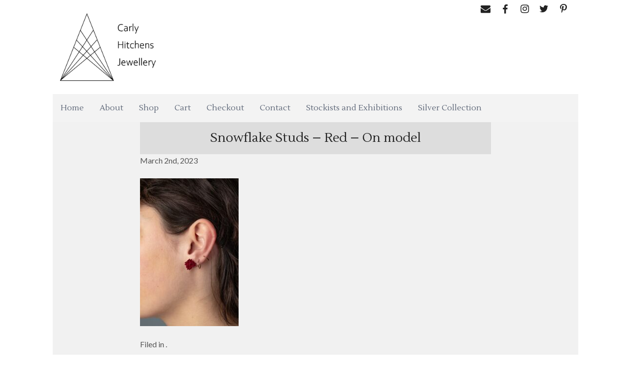

--- FILE ---
content_type: text/css
request_url: https://www.carlyhitchens.com/wp-content/themes/carly-hitchens/style.css?v=1764583046
body_size: 34147
content:
/*
Theme Name: Carly Hitchens
Theme URI: http://carlyhitchens.com//
Description: A custom responsive WordPress theme for Carly Hitchens
Version: 1.2.2
Author: Richard Collett
Author URI: http://differnetdigital.com/
Tags: custom
*/

/* Resets */
html,button,input,select,textarea {color:#222;}
html {font-size:1em;line-height:1.4;}
::-moz-selection {background:#b3d4fc;text-shadow:none;}
::selection {background:#b3d4fc;text-shadow:none;}
hr {display:block;height:1px;border:0;border-top:1px solid #ccc;margin:1em 0;padding:0;}
audio,canvas,img,video {vertical-align:middle;}
fieldset {border:0;margin:0;padding:0;}
textarea {resize:vertical;}
.browsehappy {margin:0.2em 0;background:#ccc;color:#000;padding:0.2em 0;}
.ir {background-color:transparent;border:0;overflow:hidden;*text-indent:-9999px;}
.ir:before {content:"";display:block;width:0;height:150%;}
.hidden {display:none !important;visibility:hidden;}
.visuallyhidden {border:0;clip:rect(0 0 0 0);height:1px;margin:-1px;overflow:hidden;padding:0;position:absolute;width:1px;}
.visuallyhidden.focusable:active,.visuallyhidden.focusable:focus {clip:auto;height:auto;margin:0;overflow:visible;position:static;width:auto;}
.invisible {visibility:hidden;}
.clearfix:before,.clearfix:after {content:" ";display:table;}
.clearfix:after {clear:both;}
.clearfix {*zoom:1;}

article,aside,details,figcaption,figure,footer,header,hgroup,main,nav,section,summary {display:block;}
audio,canvas,video {display:inline-block;*display:inline;*zoom:1;}
audio:not([controls]) {display:none;height:0;}
[hidden] {display:none;}
html {font-size:100%;-ms-text-size-adjust:100%;-webkit-text-size-adjust:100%;}
html,button,input,select,textarea {font-family:sans-serif;}
body {margin:0;}
a {outline:0;}
abbr[title] {border-bottom:1px dotted;}
b,strong {font-weight:bold;}
blockquote {margin:1em 40px;}
dfn {font-style:italic;}
hr {-moz-box-sizing:content-box;box-sizing:content-box;height:0;}
mark {background:#ff0;color:#000;}
p,pre {margin:1em 0;}
code,kbd,pre,samp {font-family:monospace, serif;_font-family:'courier new', monospace;font-size:1em;}
pre {white-space:pre;white-space:pre-wrap;word-wrap:break-word;}
q {quotes:none;}
q:before,q:after {content:'';content:none;}
small {font-size:80%;}
sub,sup {font-size:75%;line-height:0;position:relative;vertical-align:baseline;}
sup {top:-0.5em;}
sub {bottom:-0.25em;}
dl,menu,ol,ul {margin:1em 0;}
dd {margin:0 0 0 40px;}
menu,ol,ul {padding:0 0 0 40px;}
nav ul,nav ol {list-style:none;list-style-image:none;}
img {border:0;-ms-interpolation-mode:bicubic;}
svg:not(:root) {overflow:hidden;}
figure {margin:0;}
form {margin:0;}
fieldset {border:1px solid #c0c0c0;margin:0 2px;padding:0.35em 0.625em 0.75em;}
legend {border:0;padding:0;white-space:normal;*margin-left:-7px;}
button,input,select,textarea {font-size:100%;margin:0;vertical-align:baseline;*vertical-align:middle;-webkit-appearance:none;border-radius:0;}
button,input {line-height:normal;}
button,select {text-transform:none;}
button,html input[type="button"],
input[type="reset"],input[type="submit"] {-webkit-appearance:button;cursor:pointer;*overflow:visible;}
button[disabled],html input[disabled] {cursor:default;}
input[type="checkbox"],input[type="radio"] {box-sizing:border-box;padding:0;*height:13px;*width:13px;}
input[type="search"] {-webkit-appearance:textfield;-moz-box-sizing:content-box;-webkit-box-sizing:content-box;box-sizing:content-box;}
input[type="search"]::-webkit-search-cancel-button,input[type="search"]::-webkit-search-decoration {-webkit-appearance:none;}
button::-moz-focus-inner,input::-moz-focus-inner {border:0;padding:0;}
::-webkit-input-placeholder {color:#4c4d4f;}
:-moz-placeholder {color:#4c4d4f;}
::-moz-placeholder {color:#4c4d4f;}
:-ms-input-placeholder {color:#4c4d4f;}
textarea {overflow:auto;vertical-align:top;}
table {border-collapse:collapse;border-spacing:0;}
/* /Resets */

/* Body and general */
*,*:before,*:after {
	-moz-box-sizing:border-box;
	-webkit-box-sizing:border-box;
	box-sizing:border-box;
}

html {font-size:62.5%;}

body {
	padding:0 12px 12px 12px;
	font-size:15px;
	font-size:1.5rem;
	font-family:'Lato', Helvetica, Arial, sans-serif;
	font-weight:400;
	color:#555;
	line-height:1.6;
	text-align:center;
	background:#fff;
}

div {text-align:left;}

.clear {clear:both;}

.container {
	margin:0 auto;
	max-width:1240px;
}

.content {
	position:relative;
	font-size:0;
	background:#f1f1f1;
	/*background:#f3f3f3 url(images/bg/corner-bottom-right.gif) no-repeat 100% 100%;
	background-size:55px 151px;*/
	overflow:hidden;
}

.content:before {
	position:absolute;
	top:0;
	left:0;
	width:55px;
	height:151px;
	content:'';
	background:#f1f1f1;
	/*background:#f3f3f3 url(images/bg/corner-top-left.gif) no-repeat 100% 100%;
	background-size:55px 151px;*/
	z-index:300;
}

.inside {
	position:relative;
	padding:24px 0;
	z-index:400;
}
/* /Body and general */

/* Typography */
h1,
h2,
h3,
h4,
p,
ul,
ol,
table,
hr,
iframe,
article,
address {
	margin:0 0 24px 0;
}

.main h1,
.main h2,
.main h3,
.main h4 {
	font-family:'Lustria', Helvetica, Arial, sans-serif;
	font-weight:normal;
	color:#555;
	text-align:center;
}

.main h1 {
	font-size:28px;
	font-size:2.8rem;
	color:#fff;
}
.home .main h1 {color:#888;}

.main h2 {
	font-size:28px;
	font-size:2.8rem;
	color:#5d6677;
}

.main h3 {
	font-size:24px;
	font-size:2.4rem;
	color:#5d6677;
}

.main h4 {
	font-size:20px;
	font-size:2rem;
}

p,
li {
	font-size:16px;
	font-size:1.6rem;
}

ul,
ol {
	padding-left:40px;
}

a {
	color:#888;
	text-decoration:none;
}
a:hover {color:#555;}

address {
	font-size:16px;
	font-size:1.6rem;
	font-style:normal;
}

img {
	max-width:100%;
	height:auto;
	border:0;
}

strong {
	font-weight:700;
}

p:last-child {margin-bottom:0;}

.serif {
	display:block;
	font-family:'Lustria', Helvetica, Arial, sans-serif;
	font-size:18px;
	font-size:1.8rem;
	color:#777;
	text-align:center;
}

.text-left {text-align:left;}
.text-center {text-align:center;}
.text-right {text-align:right;}

.text-uppercase {text-transform:uppercase;}
/* /Typography */

/* Buttons */
a.button {
	display:inline-block;
	padding:10px 24px;
	font-size:16px;
	font-size:1.6rem;
	color:#fff;
	background:#555;
}
a.button:hover {background:#888;}

a.button i {
	position:relative;
	top:1px;
	margin-left:12px;
}
/* /Buttons */

/* Header */
header {
	position:relative;
	background-size:100% 4px;
}

.logo {margin:0;}

.logo a {display:inline-block;}

.logo img {
	margin:24px 0;
	width:100%;
	max-width:150px;
	height:auto;
	border:0;
}
/* /Header */

/* Nav */
.nav-container {
	background:#f3f3f3;
}

.main-nav nav {
	clear:both;
	position:relative;
	font-size:0;
}

.menu-btns {
	width:100%;
}

.menu-btns a {
	display:block;
	padding:10px 12px 6px 12px;
	font-family:'Lustria', Helvetica, Arial, sans-serif;
	font-size:16px;
	font-size:1.6rem;
	color:#5d6677;
	text-decoration:none;
}
.menu-btns a:hover {color:#888;}

a.nav-open i,
a.nav-close i {
	position:relative;
	top:2px;
	float:right;
	width:auto;
	height:18px;
	border:0;
}

a.nav-close {display:none;}

.main-nav nav > ul {
	display:none;
	margin:0;
	padding:12px;
	list-style:none;
}

.main-nav nav li {
}

.main-nav nav a {
	display:block;
	font-family:'Lustria', Helvetica, Arial, sans-serif;
	font-size:16px;
	font-size:1.6rem;
	color:#5d6677;
	text-decoration:none;
}
.main-nav nav a:hover {color:#888;}

.main-nav nav ul.sub-menu {
	margin:0;
	padding:0 0 0 15px;
}
/* /Nav */

/* Title */
div.title {
	padding:12px;
	background:#ddd;
}

.title h1,
.title h2 {
	margin-bottom:0;
	font-family:'Lustria', Helvetica, Arial, sans-serif;
	font-size:18px;
	font-size:1.8rem;
	font-weight:normal;
	color:#222;
}
/* /Title */

/* Main/Content */
/* /Main/Content */

/* Features */
.features-container {
	padding:24px 0;
	background:#f1f1f1;
	border-bottom:1px solid #fff;
}

.features-container .features {
	display:grid;
	grid-template-columns:auto;
	grid-template-rows:auto;
	grid-gap:24px;
}

.feature {
	text-align:center;
}

.feature img {
	margin-bottom:24px;
	width:auto;
	height:240px;
}

.feature h2 {
	font-size:18px;
	font-size:1.8rem;
}
/* /Features */

/* Slider */
.slider-container {
	position:relative;
	overflow:hidden;
	background-size:100% 100%;
}

.slider {
	position:relative;
	margin:0 auto;
	padding:0;
	overflow:hidden;
	z-index:200;
}

.slider > ul {
	margin:0;
	padding:0;
	list-style-type:none;
}

.slider > ul li {
	position:relative;
	float:left;
	display:block;
	margin:0;
	font-size:0;
	text-align:center;
	overflow:hidden;
	-webkit-transform:translateZ(0);
	-moz-transform:translateZ(0);
	transform:translateZ(0);
}

.slider nav span.cbp-fwnext,
.slider nav span.cbp-fwprev {
	position:absolute;
	top:50%;
	padding-top:5px;
	width:30px;
	height:40px;
	color:#fff;
	font-size:14px;
	font-size:1.4rem;
	text-align:center;
	margin-top:-20px;
	background:#555;
	cursor:pointer;
}

.slider nav span.cbp-fwnext:hover,
.slider nav span.cbp-fwprev:hover {background:#888;}

.slider nav span.cbp-fwnext {right:0;}

.slider nav span.cbp-fwprev {left:0;}

.slider .cbp-fwdots {
	position:absolute;
	top:6px;
	left:0;
	width:100%;
	white-space:nowrap;
	text-align:center;
}

.slider .cbp-fwdots span {
	display:inline-block;
	width:14px;
    height:14px;
    margin:5px;
	background:#222;
	-webkit-border-radius:50%;
	border-radius:50%;
	cursor:pointer;
}

.slider .cbp-fwdots span:hover,
.slider .cbp-fwdots span.cbp-fwcurrent {background:#555;}

.slider img {
	width:100%;
	height:auto;
}

.slide-text {
	position:absolute;
	bottom:12px;
	left:0;
	width:100%;
}

.slide-text h2 {
	margin-bottom:0;
	font-family:'Lustria', Helvetica, Arial, sans-serif;
	font-size:14px;
	font-size:1.4rem;
	color:#777;
}

.slide-text h2 a {color:#777;}
.slide-text h2 a:hover {color:#888;}

.slide-text p,
.slide-text a.button {display:none;}
/* Slider */

/* Box */
.box {
	clear:both;
	font-size:0;
}
/* /Box */

/* Column */
.column {
	display:inline-block;
	margin-bottom:24px;
	width:100%;
	vertical-align:top;
}

.box:last-child .column:last-child {margin-bottom:0;}
/* /Column */

/* Index/Archive/Search */
.excerpt-container {margin-bottom:24px;}

.excerpt-image,
.excerpt-text {
	display:inline-block;
	width:100%;
	vertical-align:top;
}

.excerpt-image {text-align:center;}

.excerpt-image img {margin-bottom:24px;}

.paging-nav {
	margin-bottom:30px;
	text-align:center;
}

.paging-nav a {margin:0 10px;}
/* /Index/Archive/Search */

/* Woocommerce - shop */
.term-description {margin-bottom:24px;}

.term-description p {
	display:block;
	font-family:'Lustria', Helvetica, Arial, sans-serif;
	font-size:18px;
	font-size:1.8rem;
	color:#777;
	text-align:center;
}

ul.products {
	margin:0;
	padding:0;
	list-style:none;
}

ul.products li {
	display:inline-block;
	padding:0 12px 24px 12px;
	width:50%;
	vertical-align:top;
}

ul.products li img {margin-bottom:12px;}

ul.products li h3 {
	margin-bottom:0;
	font-size:18px;
	font-size:1.8rem;
}

ul.products li a h3 {color:#5d6677;}
ul.products li a:hover h3 {color:#888;}

ul.products li del {
	display:inline-block;
	margin-right:12px;
	color:#5d6677;
}

ul.products li ins {text-decoration:none;}

ul.products .onsale,
ul.products li mark {display:none;}

ul.products li span.price {
	display:block;
	font-family:'Lustria', Helvetica, Arial, sans-serif;
	font-size:18px;
	font-size:1.8rem;
	color:#555;
	text-align:center;
}

ul.products li a.add_to_cart_button {display:none;}
/* /Woocommerce - shop */

/* Woocommerce - single product */
.short-description {margin-bottom:24px;}

.product-single-left,
.product-single-right {
	display:inline-block;
	margin-bottom:24px;
	vertical-align:top;
}

.woocommerce-product-gallery {opacity:1 !important;}

.single-product .product-single-right h1 {
	text-align:left;
	color:#555;
}

.product-single-right p.price {
	font-family:'Lustria', Helvetica, Arial, sans-serif;
	font-size:18px;
	font-size:1.8rem;
	color:#777;
}

.product-single-right del {
	display:inline-block;
	margin-right:12px;
	color:#5d6677;
}

.product-single-right ins {
	color:#555;
	text-decoration:none;
}

.product-single-right .quantity {
	display:inline-block;
	width:33.3333333333%;
	padding-right:12px;
	vertical-align:top;
}

.single-product form.cart {
	margin-top:24px;
	border-top:1px solid #555;
}

.single-product form.cart .woocommerce-variation-availability {margin-bottom:24px;}

table.variations {margin-top:24px;}

table.variations th {padding-right:30px;}

table.variations select {
	padding-right:20px;
	appearance:auto;
}
/* /Woocommerce - single product */

/* /Woocommerce - cart */
.woocommerce-message {
	margin-bottom:24px;
	font-size:16px;
	font-size:1.6rem;
	text-align:center;
}

.woocommerce-message a {margin-right:12px;}

table.cart,
.cart_totals table {
	width:100%;
	border:0;
	border-collapse:collapse;
}

table.cart tr {border-bottom:1px solid #ddd;}
table.cart tbody tr:last-child {border-bottom:0;}

table.cart th,
table.cart td,
.cart_totals th,
.cart_totals td {
	padding:12px 6px;
	font-size:14px;
	font-size:1.4rem;
	font-weight:normal;
}

table.cart th,
.cart_totals th {font-family:'Lustria', Helvetica, Arial, sans-serif;}

table.cart th.product-thumbnail,
table.cart td.product-thumbnail {display:none;}

table.cart td.product-remove a {
	font-size:20px;
	font-size:2rem;
	color:#555;
}
table.cart td.product-remove a:hover {color:#888;}

table.cart td.actions {text-align:center;}

.coupon {
	margin-bottom:24px;
	text-align:center;
}

.woocommerce .coupon label {display:none;}

.coupon input#coupon_code {
	margin:0 0 24px 0;
	padding:9px 12px;
	width:100%;
}

.cart_totals th {vertical-align:top;}

ul#shipping_method {
	margin-bottom:0;
	padding:0;
	list-style:none;
}

ul#shipping_method label {
	padding-top:5px;
	width:80%;
	vertical-align:top;
}

tr.order-total th,
tr.order-total td {
	font-family:'Lustria', Helvetica, Arial, sans-serif;
	font-size:18px;
	font-size:1.8rem;
}

tr.order-total td strong {font-weight:normal;}

.wc-proceed-to-checkout {text-align:center;}
/* /Woocommerce - cart */

/* Woocommerce - checkout */
#customer_details {
	margin-bottom:24px;
	font-size:0;
}

#customer_details label {width:33.3333333333%;}
#customer_details label[for="ship-to-different-address-checkbox"] {width:66.6666666667%;}

#customer_details abbr {border-bottom:0;}

#customer_details input,
#customer_details select,
#customer_details textarea {
	width:66.6666666667%;
}

#customer_details textarea {height:100px;}

#billing_address_2,
#shipping_address_2 {margin-left:33.333333333%;}

table.shop_table th,
table.shop_table td {
	padding:12px 6px;
	font-size:14px;
	font-size:1.4rem;
	font-weight:normal;
}

.place-order {text-align:center;}
/* /Woocommerce - checkout */

/* Woocommerce - order received */
.woocommerce-order-received h2,
.woocommerce-order-received h3 {text-align:left;}

.woocommerce-order-received th,
.woocommerce-order-received td {padding:12px 12px 12px 0;}

.addresses .col-1,
.addresses .col-2 {
	display:inline-block;
	vertical-align:top;
	width:100%;
}
/* /Woocommerce - order received */

/* Woocommerce - empty cart */
.cart-empty,
.return-to-shop {text-align:center;}
/* /Woocommerce - empty cart */

/* Forms */
.form label,
.comment-form label,
.wpcf7-form label,
.woocommerce label {
	display:inline-block;
	padding:0 0 6px 0;
	font-size:15px;
	font-size:1.5rem;
}

.form input,
.form select,
.form textarea,
.comment-form input,
.comment-form select,
.comment-form textarea,
.wpcf7-form input,
.wpcf7-form select,
.wpcf7-form textarea,
.woocommerce input,
.woocommerce select,
.woocommerce textarea {
	padding:6px;
	width:100%;
	font-size:15px;
	font-size:1.5rem;
	font-family:'Lato', Helvetica, Arial, sans-serif;
	border:1px solid #777;
}

.wpcf7-form textarea {height:316px;}

.form input[type="checkbox"],
.wpcf7-form input[type="checkbox"],
.woocommerce input[type="checkbox"],
.form input[type="radio"],
.wpcf7-form input[type="radio"],
.woocommerce input[type="radio"] {
	position:relative;
	top:6px;
	display:inline-block;
	margin-right:12px;
	width:auto !important;
	padding:12px;
	background:#fff;
	cursor:pointer;
	-webkit-appearance:none;
}

.form input[type="checkbox"]:checked,
.wpcf7-form input[type="checkbox"]:checked,
.woocommerce input[type="checkbox"]:checked,
.form input[type="radio"]:checked,
.wpcf7-form input[type="radio"]:checked,
.woocommerce input[type="radio"]:checked {
	color:#b6b6b6;
}

.form input[type="checkbox"]:checked:after,
.wpcf7-form input[type="checkbox"]:checked:after,
.woocommerce input[type="checkbox"]:checked:after,
.form input[type="radio"]:checked:after,
.wpcf7-form input[type="radio"]:checked:after,
.woocommerce input[type="radio"]:checked:after {
	content:'\2714';
	font-size:15px;
	font-size:1.5rem;
	position:absolute;
	top:1px;
	left:6px;
	color:#4c4d4f;
}

.woocommerce input[type="number"] {
	margin-right:12px;
	padding:9px 12px;
}

input.button,
.comment-form input.submit,
.wpcf7-form input.wpcf7-submit,
.woocommerce button {
	display:inline-block;
	padding:10px 24px;
	width:auto;
	font-size:16px;
	font-size:1.6rem;
	color:#fff;
	background:#555;
	border:0;
}
input.button:hover,
.comment-form input.submit:hover,
.wpcf7-form input.wpcf7-submit:hover,
.woocommerce button:hover {
	background:#888;
}

body span.wpcf7-list-item {margin-left:0;}

body span.wpcf7-not-valid-tip {
	display:block;
	padding:8px 12px;
	color:#fff;
	background:#777;
}

body div.wpcf7-response-output {
	margin:24px 12px 0 12px;
	padding:8px 12px;
	font-size:15px;
	font-size:1.5rem;
	color:#fff;
	background:#777;
	border:0;
}
body #wpcf7-f4574-p4568-o1 div.wpcf7-response-output {margin:24px 0;}

img.ajax-loader {
	position:relative;
	top:-3px;
	margin-left:21px !important;
	width:24px;
}
#wpcf7-f4574-p4568-o1 img.ajax-loader {
	position:relative;
	top:-1px;
	width:40px;
	background:#56375c;
	border:6px solid #56375c;
}

.captcha-img,
.captcha-field {
	width:100%;
	margin-bottom:0;
}

p.captcha-img {
	text-align:center;
	background:#fff;
}

img.wpcf7-captcha-captcha-img {
	width:auto;
	height:auto;
	padding:15px 20px 14px 20px;
	background:#fff;
}

.woocommerce button:after {
	position:relative;
	top:1px;
	margin-left:12px;
	font-family:'FontAwesome';
}
.woocommerce button.single_add_to_cart_button:after {content:'\f067';}
/* /Forms */

/* WP Core */
.alignnone {
	margin:0;
}

.aligncenter,
div.aligncenter {
	display:block;
	margin:0 auto;
}

.alignright {
	float:right;
	margin:0 0 24px 24px;
}

.alignleft {
	float:left;
	margin:0 24px 24px 0;
}

.aligncenter {
	display:block;
	margin:0 auto;
}

a img.alignright {
	float:right;
	margin:0 0 24px 24px;
}

a img.alignnone {
	margin:0 0 24px 0;
}

a img.alignleft {
	float:left;
	margin:0 24px 24px 0;
}

a img.aligncenter {
	display:block;
	margin-left:auto;
	margin-right:auto
}

.wp-caption {
	background:#fff;
	max-width:96%;
	text-align:center;
}

.wp-caption.alignnone {
	margin:0 0 24px 0;
}

.wp-caption.alignleft {
	 margin:0 24px 24px 0;
}

.wp-caption.alignright {
	margin:0 0 24px 24px;
}

.wp-caption img {
	border:0 none;
	height:auto;
	margin:0;
	max-width:98.5%;
	padding:0;
	width:auto;
}

.wp-caption p.wp-caption-text {
	margin:0;
}
/* /WP Core */

/* Comments */
.comments {
	clear:both;
	padding-top:30px;
}

.comments h2,
.comments h3,
.logged-in-as {text-align:center;}

.comments h3 {border-bottom:0;}

ol.comment-list {
	margin:0;
	padding:0;
	list-style:none;
}

.comment-list li.comment {
	clear:both;
	padding-bottom:20px;
	margin-bottom:20px;
	font-size:0;
	border-bottom:1px solid #ccc;
}
.comment-list li.comment:last-child {border-bottom:0;}

.comment-avatar,
.comment-content {
	display:inline-block;
	vertical-align:top;
}

.comment-avatar {width:10%;}

.comment-content {width:90%;}

.comment-content p {
	margin-bottom:20px;
	padding-left:20px;
}
.comment-content p:last-child {margin-bottom:0;}

.comment-author {
	color:#336699;
}

.comment-form {font-size:0;}

.comment-form-author,
.comment-form-email {
	display:inline-block;
	width:50%;
	-webkit-box-sizing:border-box;
	-moz-box-sizing:border-box;
	box-sizing:border-box;
}
.comment-form-author {padding-right:10px;}
.comment-form-email {padding-left:10px;}

.comment-form label {
	display:block;
	padding:0 0 6px 0;
	font-size:15px;
	font-size:1.5rem;
}

.comment-form input,
.comment-form textarea {
	padding:10px;
	font-size:15px;
	font-size:1.5rem;
}
.comment-form textarea {height:200px;}

.comment-form .form-submit {text-align:center;}

.comment-form-captcha img {
	float:left;
	margin:0 12px 6px 0;
}

.comment-form #cbnet-rscc-captcha-verify {display:none;}
/* /Comments */

/* Paging nav */
.paging-nav {font-size:0;}

.paging-nav a {
	margin:0 12px;
	font-size:16px;
	font-size:1.6rem;
}
/* /Paging nav */

/* Sidebar */
.widget {
	margin-bottom:24px;
}
/* /Sidebar */

/* Social links */
.header-buttons ul,
.footer-buttons ul {
	margin:0;
	padding:0;
	list-style:none;
	font-size:0;
	text-align:right;
}

.header-buttons li,
.footer-buttons li {
	display:inline-block;
	margin:0 0 4px 4px;
}

.header-buttons li a,
.footer-buttons li a {
	display:inline-block;
	background:#fff;
	border:5px solid #fff;
}
.header-buttons li a:hover,
.footer-buttons li a:hover {
	background:#888;
	border:5px solid #888;
}

.header-buttons li a i,
.footer-buttons li a i {
	display:inline-block;
	padding:3px;
	font-size:20px;
	font-size:2rem;
	color:#222;
}

.header-buttons li a i.fa-facebook,
.footer-buttons li a i.fa-facebook {
	position:relative;
	top:1px;
}
/* /Social links */

/* Footer */
footer {
	padding:24px 0;
	color:#fff;
	background:#222;
}

.footer-nav h2 {
	font-family:'Lustria', Helvetica, Arial, sans-serif;
	font-weight:normal;
	font-size:18px;
	font-size:1.8rem;
}

.footer-nav ul {
	padding:0;
	list-style:none;
}

.footer-nav li {
	font-size:14px;
	font-size:1.4rem;
	line-height:1.8;
}

.footer-nav a {color:#fff;}
.footer-nav a:hover {color:#888;}

.copyright {
	margin-bottom:0;
	font-size:14px;
	font-size:1.4rem;
	line-height:1.8;
}

.copyright a {color:#fff;}
.copyright a:hover {color:#888;}
/* /Footer */

.col {
	border:0 solid transparent;
	float:left;
	-webkit-box-sizing:border-box;
	-moz-box-sizing:border-box;
	box-sizing:border-box;
	-moz-background-clip:padding-box !important;
	-webkit-background-clip:padding-box !important;
	background-clip:padding-box !important;
}

/* 1. 2 Column Grid 0px - 399px 
----------------------------------------------------------------------------- 

Span 1:	50%
Span 2:	100%

----------------------------------------------------------------------------- */

@media screen and (min-width: 0px) and (max-width: 479px) {
	
	.col {
		margin-left:0;
		padding:0 12px;
	}
	
	.row .col:first-child {
		margin-left:0;
	}
	
	.span_1,
	.footer-nav,
	.footer-buttons {
		width:50%;
	}
	.span_2,
	.nav-container,
	.content,
	.paging-nav,
	.comments,
	.copyright {
		margin-left:0;
		width:100%;
	}
	
	/* Body and general */
	.content {background:#f1f1f1;}
	
	.content:before {display:none;}
	/* /Body and general */
	
	/* Typography */
	h1 {
		font-size:28px;
		font-size:2.8rem;
	}
	
	h2 {
		font-size:24px;
		font-size:2.4rem;
	}
	
	h3 {
		font-size:20px;
		font-size:2rem;
	}
	/* /Typography */
	
	/* Header */
	.logo {width:66.6666666667%;}

	.header-buttons {width:33.3333333333%;}
	/* /Header */
	
	/* Nav */
	/* /Nav */
	
	/* Slider */
	/* /Slider */
	
	/* Forms */
	p.captcha-img,
	p.captcha-field {padding:0 !important;}
	
	p.captcha-img {
		margin-bottom:6px;
	}
	/* /Forms */
	
	/* Footer */
	.footer-nav {width:66.6666666667%;}
	
	.footer-buttons {width:33.3333333333%;}
	
	.copyright {text-align:center;}
	/* /Footer */

}

/* 2 Column Grid 0px - 479px (Landscape) 
----------------------------------------------------------------------------- 

Span 1:	49.0%
Span 2:	100%

----------------------------------------------------------------------------- */

@media screen and (min-width: 0px) and (max-width: 479px) and (orientation: landscape) {
	
	/* Body and general */
	body {line-height:230%;}
	/* /Body and general */
	
	/* Title */
	div.title {padding:12px;}

	.title h1,
	.title h2 {
		font-size:24px;
		font-size:2.4rem;
	}
	/* /Title */
	
}

/* 2. 6 Column Grid 400px - 949px 
----------------------------------------------------------------------------- 

Span 1:	16.6666666667%
Span 2:	33.3333333333%
Span 3:	50.0%
Span 4:	66.6666666667%
Span 5:	83.3333333333%
Span 6:	100%

----------------------------------------------------------------------------- */

@media screen and (min-width: 480px) and (max-width: 949px) {
	
	.col {
		margin-left:0;
		padding:0 12px;
	}
	
	.row .col:first-child {
		margin-left:0;
	}
	
	.span_1 {
		width:16.6666666667%;
	}
	.span_2 {
		width:33.3333333333%;
	}
	.span_3,
	.logo,
	.header-buttons,
	.excerpt,
	.footer-nav,
	.footer-buttons {
		width:50.0%;
	}
	.span_4 {
		width:66.6666666667%;
	}
	.span_5 {
		width:83.3333333333%;
	}
	.span_6,
	.nav-container,
	.content,
	.paging-nav,
	.comments,
	.copyright {
		margin-left:0;
		width:100%;
	}
	
	/* Body and general */
	body {padding:0 24px 24px 24px;}
	
	.content {
		padding:0 16.6666666667%;
	}
	/* /Body and general */
	
	/* Header */
	.logo img {max-width:150px;}
	/* /Header */
	
	/* Nav */
	
	/* /Nav */
	
	/* Title */
	.title h1,
	.title h2 {
		font-size:24px;
		font-size:2.4rem;
	}
	/* /Title */
	
	/* Features */
	.features-container .features {
		grid-template-columns:repeat(3, 1fr);
	}
	/* /Features */
	
	/* Slider */
	.slide-text {bottom:20px;}
	
	.slide-text h2 {
		margin-bottom:12px;
		font-size:18px;
		font-size:1.8rem;
	}
	
	.slide-text a.button {display:inline-block;}
	/* /Slider */
	
	/* Column */
	.box:last-child .column:last-child {margin-bottom:0;}
	/* /Column */
	
	/* Index/Archive/Single */
	.excerpt-container {margin-bottom:36px;}
	/* /Index/Archive/Single */
	
	/* Woocommerce - shop */
	.term-description {margin-bottom:36px;}
	
	ul.products li {
		padding:0 24px 36px 24px;
		width:33.3333333333%;
	}
	
	ul.products li img {margin-bottom:24px;}
	/* /Woocommerce - shop */
	
	/* /Woocommerce - cart */
	table.cart th,
	table.cart td,
	.cart_totals th
	.cart_totals td {
		padding:12px 6px;
	}
	/* /Woocommerce - cart */
	
	/* Forms */
	img.wpcf7-captcha-captcha-img {padding:20px;}
	
	.captcha-img,
	.captcha-field {width:50%;}
	
	.captcha-field {padding-right:0 !important;}
	/* /Forms */
	
	/* Paging nav */
	.paging-nav a {margin:0 12px;}
	/* /Paging nav */
	
	/* /Comments */
	.comment-avatar {width:33.3333333333%;}

	.comment-content {width:66.6666666667%;}
	/* /Comments */
	
	/* Footer */
	footer {padding:36px 0;}
	
	footer nav {padding-bottom:12px;}
	/* /Footer */
	
}

/* 3. 12 Column Grid 950px - Infinity 
----------------------------------------------------------------------------- 

Span 1:		8.33333333333%
Span 2:		16.6666666667%
Span 3:		25.0%
Span 4:		33.3333333333%
Span 5:		41.6666666667%
Span 6:		50.0%
Span 7:		58.3333333333%
Span 8:		66.6666666667%
Span 9:		75.0%
Span 10:	83.3333333333%
Span 11:	91.6666666667%
Span 12:	100%

----------------------------------------------------------------------------- */

@media screen and (min-width: 950px), print {
	
	.col {
		margin-left:0;
		padding:0 12px;
	}
	
	.row .col:first-child {
		margin-left:0;
	}
	
	.span_1 {
		width:8.33333333333%;
	}
	.span_2 {
		width:16.6666666667%;
	}
	.span_3,
	.excerpt {
		width:25.0%;
	}
	.span_4 {
		width:33.3333333333%;
	}
	.span_5 {
		width:41.6666666667%;
	}
	.span_6,
	.logo,
	.header-buttons,
	.footer-nav,
	.footer-buttons {
		width:50.0%;
	}
	.span_7 {
		width:58.3333333333%;
	}
	.span_8 {
		width:66.6666666667%;
	}
	.span_9 {
		width:75.0%;
	}
	.span_10 {
		width:83.3333333333%;
	}
	.span_11 {
		width:91.6666666667%;
	}
	.span_12,
	.nav-container,
	.content,
	.comments,
	.paging-nav,
	.copyright {
		margin-left:0;
		width:100%;
	}
	
	/* Body and general */
	body {padding:0 8.33333333333% 36px 8.33333333333%;}
	
	.content {
		padding:0 16.6666666667%;
		background-size:110px 302px;
	}
	
	.content:before {
		width:110px;
		height:302px;
		background-size:110px 302px;
	}
	
	.inside {padding:36px 0;}
	/* /Body and general */
	
	/* Header */
	.logo img {max-width:200px;}
	/* /Header */
	
	/* Nav */
	.menu-btns {display:none;}
	
	.main-nav nav {
		display:table;
		width:100%;
	}
	
	.main-nav nav ul {
		display:block !important;
		margin:0;
		padding:0;
		width:100%;
		border:0;
	}
	
	.main-nav nav li {
		display:inline-block;
		display:table-cell;
		padding:16px;
		width:auto;
		text-align:center;
	}
	
	.main-nav nav a {
		display:block;
	}
	
	.main-nav nav a:hover {color:#888;}
	
	.main-nav nav > ul > li.current-menu-item > a,
	.main-nav nav > ul > li.current-menu-ancestor > a {color:#888;}
	
	.main-nav nav > ul > li > ul.sub-menu {
		position:absolute;
		top:100%;
		left:-10000em;
		list-style:none;
		margin-top:-1px;
		padding:12px 0;
		width:100%;
		background:#594047;
		z-index:500;
		*zoom:1;
	}
	
	.main-nav nav > ul > li > ul.sub-menu:before,
	.main-nav nav > ul > li > ul.sub-menu:after {content:" ";display:table;}
	.main-nav nav > ul > li > ul.sub-menu:after {clear:both;}
	
	.main-nav nav li:hover > ul.sub-menu {
		left:0;
		right:0;
	}
	
	.main-nav nav ul.sub-menu {padding:0;}
	
	.main-nav nav ul.sub-menu li {
		display:block;
		padding:0;
		width:100%;
		text-align:left;
	}
	
	.main-nav nav > ul > li > ul.sub-menu > li > a {
		display:block;
		margin-bottom:12px;
		font-family:'Lustria', Helvetica, Arial, sans-serif;
		font-size:15px;
		font-size:1.5rem;
		color:#a23557;
	}
	.main-nav nav > ul > li > ul.sub-menu > li > a:hover {color:#777;}
	
	.main-nav nav ul.sub-menu a:hover {color:#777;}
	/* /Nav */
	
	/* Title */
	.title h1,
	.title h2 {
		font-size:26px;
		font-size:2.6rem;
	}
	/* /Title */
	
	/* Slider */
	.slider .cbp-fwdots {
		top:auto;
		bottom:10px;
	}
	
	.slide-text {
		padding:0 16.6666666667%;
	}
	
	.slide-text {bottom:58px;}
	
	.slide-text h2 {
		margin-bottom:24px;
		font-size:28px;
		font-size:2.8rem;
	}
	
	.slide-text p {display:block;}
	
	.slide-text a.button {display:inline-block;}
	/* /Slider */

	/* Features */
	.features-container {
		padding-left:8.3333333333%;
		padding-right:8.3333333333%;
	}

	.features-container .features {
		grid-template-columns:repeat(3, 1fr);
	}
	/* /Features */
	
	/* Column */
	.column-width-half {width:50%;}
	
	.column-side-left {
		padding-left:0;
		padding-right:24px;
	}
	
	.column-side-right {
		padding-left:24px;
		padding-right:0;
	}
	
	.box:last-child .column {margin-bottom:0;}
	/* /Column */
	
	/* Index/Archive/Single */
	.excerpt-container {margin-bottom:48px;}
	
	.excerpt-image {
		width:33.3333333333%;
	}
	
	.excerpt-image img {margin-bottom:0;}
	
	.excerpt-text {
		padding-left:24px;
		width:66.6666666667%;
	}
	/* /Index/Archive/Single */
	
	/* Woocommerce - shop */
	.term-description {margin-bottom:36px;}
	
	ul.products li {
		padding:0 24px 36px 24px;
		width:33.3333333333%;
	}
	
	ul.products li img {margin-bottom:24px;}
	/* /Woocommerce - shop */
	
	/* Woocommerce - single product */
	.short-description {margin-bottom:36px;}
	
	.product-single-left,
	.product-single-right {
		margin-bottom:0;
		width:50%;
	}
	.product-single-left {padding-right:24px;}
	.product-single-right {padding-left:24px;}
	/* /Woocommerce - single product */
	
	/* /Woocommerce - cart */
	table.cart th,
	table.cart td,
	.cart_totals th
	.cart_totals td {
		padding:24px 12px;
		font-size:16px;
		font-size:1.6rem;
	}
	
	table.cart th,
	.cart_totals th {
		font-family:'Lustria', Helvetica, Arial, sans-serif;
		font-size:18px;
		font-size:1.8rem;
	}
	
	table.cart th.product-thumbnail,
	table.cart td.product-thumbnail {display:table-cell;}
	
	table.cart td.product-remove a {
		font-size:30px;
		font-size:3rem;
	}
	table.cart td.product-remove a:hover {color:#888;}
	
	table.cart td.product-thumbnail {
		width:20%;
	}
	
	.coupon input#coupon_code {
		margin:0 12px 0 0;
		width:50%;
	}
	
	.cart_totals table {
		margin-left:auto;
		margin-right:auto;
		width:66.6666666667%;
	}
	/* /Woocommerce - cart */
	
	/* Woocommerce - checkout */
	.woocommerce-error {
		padding:12px;
		list-style:none;
		color:#fff;
		background:#5d6677;
	}
	
	.woocommerce-error strong {
		font-family:'Lustria', Helvetica, Arial, sans-serif;
		font-weight:normal;
	}
	
	#customer_details label[for="ship-to-different-address-checkbox"] {
		margin-right:12px;
		width:auto;
	}
	
	table.shop_table tr.cart_item {
		border-top:1px solid #ddd;
		border-bottom:1px solid #ddd;
	}
	
	table.shop_table th,
	table.shop_table td {
		padding:24px 12px;
		font-size:16px;
		font-size:1.6rem;
		font-weight:normal;
	}
	
	table.shop_table th {
		font-family:'Lustria', Helvetica, Arial, sans-serif;
		font-size:18px;
		font-size:1.8rem;
	}
	
	table.shop_table strong {font-weight:normal;}
	
	ul.payment_methods {
		padding:0;
		list-style:none;
	}
	
	li.payment_method_paypal img {margin-left:12px;}
	
	a.about_paypal {display:none;}
	/* /Woocommerce - checkout */
	
	/* Woocommerce - order received */
	.woocommerce-order-received table.shop_table th,
	.woocommerce-order-received table.shop_table td {
		padding:12px 24px 12px 0;
		font-size:16px;
		font-size:1.6rem;
		font-weight:normal;
	}
	
	.addresses .col-1,
	.addresses .col-2 {
		width:50%;
	}
	.addresses .col-1 {padding-right:24px;}
	.addresses .col-2 {padding-left:24px;}
	/* /Woocommerce - order received */
	
	/* Forms */
	.captcha-img,
	.captcha-field {width:50%;}
	
	.captcha-field {padding-right:0 !important;}
	/* /Forms */
	
	/* Paging nav */
	.paging-nav a {margin:0 12px;}
	/* /Paging nav */
	
	/* Footer */
	footer {padding:36px 0;}
	/* /Footer */

}

/* 12 Column Grid Tablet (Landscape) 
----------------------------------------------------------------------------- */

@media only screen and (min-device-width: 768px) and (max-device-width: 1024px) and (orientation: landscape) and (-webkit-min-device-pixel-ratio: 1),
only screen and (min-device-width: 768px)  and (max-device-width: 1024px) and (orientation: landscape) and (-webkit-min-device-pixel-ratio: 2) {
	
	/* Body and general */
	body {padding:0 24px 24px 24px;}
	/* /Body and general */
	
}

/* 3. 12 Column Grid 1400px - Infinity 
----------------------------------------------------------------------------- */

@media screen and (min-width: 1400px), print {
	
	body {
		margin:0 auto;
		max-width:1800px;
	}
	
}

--- FILE ---
content_type: application/javascript
request_url: https://www.carlyhitchens.com/wp-content/themes/carly-hitchens/script/script.js
body_size: 1996
content:
(function($) {
	
	$(function() { // same as $(document).ready

		// Target blank replacement
		$('a[href][rel*=external]').each(function() {
			this.target = "_blank";
		});

		// Make submit links submit parent form
		$('a.form-submit').on('click', function(e) {
			e.preventDefault();
			$(this).closest('form').trigger('submit');
		});

		// Responsive menu show/hide
		$('a.nav-open').on('click', function(e) {
			e.preventDefault();
			$(this).hide();
			$('a.nav-close').css('display', 'block');
			$('ul.nav').slideToggle();
		});

		$('a.nav-close').on('click', function(e) {
			e.preventDefault();
			$(this).hide();
			$('a.nav-open').css('display', 'block');
			$('ul.nav').slideToggle();
		});

		// Slides
		if ($.fn.cbpFWSlider && $('.slider').length) {
			$('.slider').cbpFWSlider();

			// Auto slide after interval for sliders
			setInterval(function() {
				var $next = $('.slider .cbp-fwnext');
				if ($next.length && $next.css('display') !== 'none') {
					$next.trigger('click');
				} else {
					$('.slider .cbp-fwdots span:first-child').trigger('click');
				}
			}, 8000);
		}

	});

	// Home box equal columns
	var equalheight = function(container) {

		var currentTallest = 0,
			currentRowStart = 0,
			rowDivs = [],
			$el,
			topPosition = 0;

		$(container).each(function() {

			$el = $(this);
			$el.height('auto');
			topPosition = $el.position().top;

			if (currentRowStart !== topPosition) {
				for (var currentDiv = 0; currentDiv < rowDivs.length; currentDiv++) {
					rowDivs[currentDiv].height(currentTallest);
				}
				rowDivs = [];
				currentRowStart = topPosition;
				currentTallest = $el.height();
				rowDivs.push($el);
			} else {
				rowDivs.push($el);
				currentTallest = Math.max(currentTallest, $el.height());
			}

			for (currentDiv = 0; currentDiv < rowDivs.length; currentDiv++) {
				rowDivs[currentDiv].height(currentTallest);
			}

		});
	};

	$(window).on('load resize', function() {
		// equalheight('.home-box');
	});

})(jQuery);

--- FILE ---
content_type: application/javascript
request_url: https://www.carlyhitchens.com/wp-content/themes/carly-hitchens/script/libs/jquery.cbpFWSlider.min.js
body_size: 3910
content:
(function(c,b,e){var d=b.Modernizr;c.CBPFWSlider=function(f,g){this.$el=c(g);this._init(f)};c.CBPFWSlider.defaults={speed:4000,easing:"ease"};c.CBPFWSlider.prototype={_init:function(f){this.options=c.extend(true,{},c.CBPFWSlider.defaults,f);this._config();this._initEvents()},_config:function(){this.$list=this.$el.children("ul");this.$items=this.$list.children("li");this.itemsCount=this.$items.length;this.support=d.csstransitions&&d.csstransforms;this.support3d=d.csstransforms3d;var h={WebkitTransition:"webkitTransitionEnd",MozTransition:"transitionend",OTransition:"oTransitionEnd",msTransition:"MSTransitionEnd",transition:"transitionend"},k={WebkitTransform:"-webkit-transform",MozTransform:"-moz-transform",OTransform:"-o-transform",msTransform:"-ms-transform",transform:"transform"};if(this.support){this.transEndEventName=h[d.prefixed("transition")]+".cbpFWSlider";this.transformName=k[d.prefixed("transform")]}this.current=0;this.old=0;this.isAnimating=false;this.$list.css("width",100*this.itemsCount+"%");if(this.support){this.$list.css("transition",this.transformName+" "+this.options.speed+"ms "+this.options.easing)}this.$items.css("width",100/this.itemsCount+"%");if(this.itemsCount>1){this.$navPrev=c('<span class="cbp-fwprev"><i class="fa fa-2x fa-angle-left"></i></span>').hide();this.$navNext=c('<span class="cbp-fwnext"><i class="fa fa-2x fa-angle-right"></i></span>');c("<nav/>").append(this.$navPrev,this.$navNext).appendTo(this.$el);var l="";for(var g=0;g<this.itemsCount;++g){var f=g===this.current?'<span class="cbp-fwcurrent"></span>':"<span></span>";l+=f}var j=c('<div class="cbp-fwdots"/>').append(l).appendTo(this.$el);this.$navDots=j.children("span")}},_initEvents:function(){var f=this;if(this.itemsCount>1){this.$navPrev.on("click.cbpFWSlider",c.proxy(this._navigate,this,"previous"));this.$navNext.on("click.cbpFWSlider",c.proxy(this._navigate,this,"next"));this.$navDots.on("click.cbpFWSlider",function(){f._jump(c(this).index())})}},_navigate:function(f){if(this.isAnimating){return false}this.isAnimating=true;this.old=this.current;if(f==="next"&&this.current<this.itemsCount-1){++this.current}else{if(f==="previous"&&this.current>0){--this.current}}this._slide()},_slide:function(){this._toggleNavControls();var g=-1*this.current*100/this.itemsCount;if(this.support){this.$list.css("transform",this.support3d?"translate3d("+g+"%,0,0)":"translate("+g+"%)")}else{this.$list.css("margin-left",-1*this.current*100+"%")}var f=c.proxy(function(){this.isAnimating=false},this);if(this.support){this.$list.on(this.transEndEventName,c.proxy(f,this))}else{f.call()}},_toggleNavControls:function(){switch(this.current){case 0:this.$navNext.show();this.$navPrev.hide();break;case this.itemsCount-1:this.$navNext.hide();this.$navPrev.show();break;default:this.$navNext.show();this.$navPrev.show();break}this.$navDots.eq(this.old).removeClass("cbp-fwcurrent").end().eq(this.current).addClass("cbp-fwcurrent")},_jump:function(f){if(f===this.current||this.isAnimating){return false}this.isAnimating=true;this.old=this.current;this.current=f;this._slide()},destroy:function(){if(this.itemsCount>1){this.$navPrev.parent().remove();this.$navDots.parent().remove()}this.$list.css("width","auto");if(this.support){this.$list.css("transition","none")}this.$items.css("width","auto")}};var a=function(f){if(b.console){b.console.error(f)}};c.fn.cbpFWSlider=function(g){if(typeof g==="string"){var f=Array.prototype.slice.call(arguments,1);this.each(function(){var h=c.data(this,"cbpFWSlider");if(!h){a("cannot call methods on cbpFWSlider prior to initialization; attempted to call method '"+g+"'");return}if(!c.isFunction(h[g])||g.charAt(0)==="_"){a("no such method '"+g+"' for cbpFWSlider instance");return}h[g].apply(h,f)})}else{this.each(function(){var h=c.data(this,"cbpFWSlider");if(h){h._init()}else{h=c.data(this,"cbpFWSlider",new c.CBPFWSlider(g,this))}})}return this}})(jQuery,window);

--- FILE ---
content_type: text/plain
request_url: https://www.google-analytics.com/j/collect?v=1&_v=j102&a=465957522&t=pageview&_s=1&dl=https%3A%2F%2Fwww.carlyhitchens.com%2F%3Fattachment_id%3D343&ul=en-us%40posix&dt=Snowflake%20Studs%20-%20Red%20-%20On%20model%20-%20Carly%20Hitchens%20Jewellery&sr=1280x720&vp=1280x720&_u=YCDAgAABAAAAAC~&jid=562951960&gjid=1790328585&cid=751762369.1769416079&tid=UA-68326869-1&_gid=1955391236.1769416079&_slc=1&gtm=45He61m0n71PDX7RDza200&gcd=13l3l3l3l1l1&dma=0&tag_exp=103116026~103200004~104527907~104528501~104684208~104684211~105391252~115616985~115938465~115938468~116682876~116988316~116992597~117041588~117099529&z=1087995776
body_size: -571
content:
2,cG-TP2GWFV8K8